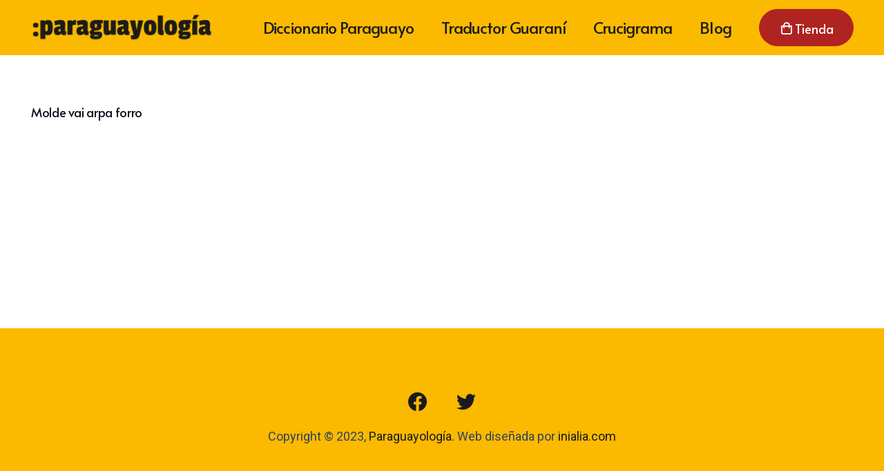

--- FILE ---
content_type: text/html; charset=utf-8
request_url: https://www.google.com/recaptcha/api2/aframe
body_size: 268
content:
<!DOCTYPE HTML><html><head><meta http-equiv="content-type" content="text/html; charset=UTF-8"></head><body><script nonce="jED3Ro_YafPB4TbuRNv8zQ">/** Anti-fraud and anti-abuse applications only. See google.com/recaptcha */ try{var clients={'sodar':'https://pagead2.googlesyndication.com/pagead/sodar?'};window.addEventListener("message",function(a){try{if(a.source===window.parent){var b=JSON.parse(a.data);var c=clients[b['id']];if(c){var d=document.createElement('img');d.src=c+b['params']+'&rc='+(localStorage.getItem("rc::a")?sessionStorage.getItem("rc::b"):"");window.document.body.appendChild(d);sessionStorage.setItem("rc::e",parseInt(sessionStorage.getItem("rc::e")||0)+1);localStorage.setItem("rc::h",'1769383681077');}}}catch(b){}});window.parent.postMessage("_grecaptcha_ready", "*");}catch(b){}</script></body></html>